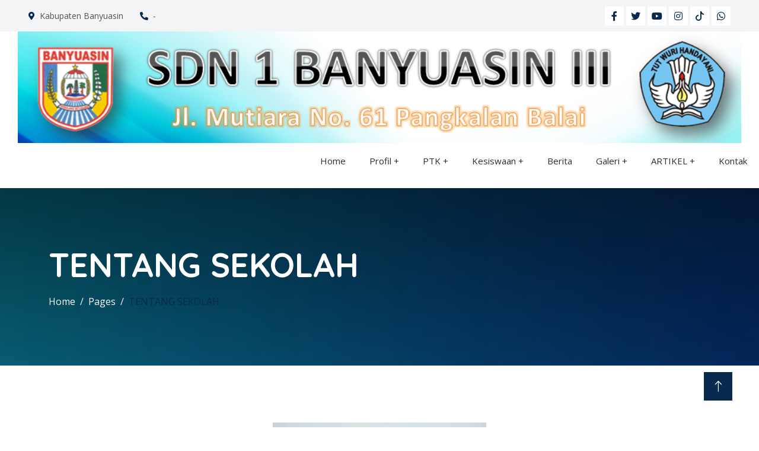

--- FILE ---
content_type: text/html; charset=UTF-8
request_url: https://www.sdn1ba3.sch.id/tentang-sekolah
body_size: 7440
content:
<!DOCTYPE html>
<html lang="en">
  <head>
    <meta charset="utf-8" />
    <title>TENTANG SEKOLAH</title>
    <meta content="width=device-width, initial-scale=1.0" name="viewport" />
    <meta http-equiv="X-UA-Compatible" content="IE=edge">
	<meta name="title" content="TENTANG SEKOLAH"/>
	<meta name="description" content="
 
 
 
 
 
 
 
  
 
  Sejarah singkat...!

            Sekolah ini berdiri pada tahun 1914 dengan nama Sekolah
Rakyat seiring waktu berjalan dengan berbagai kemajuan zaman kemu..."/>
	<meta name="keywords" content="TENTANG SEKOLAH"/>
	<meta name="copyright" content="mysch.id"/>	
	<meta name="author" content="mysch.id"/>	
	<meta name="geo.placename" content="indonesia"/>
	<meta name="geo.country" content="id"/>
	<meta name="content-language" content="id"/>

	<meta property="fb:app_id" content="145000412781544" /> 
	<meta property="og:title" content="TENTANG SEKOLAH" />
	<meta property="og:description" content="
 
 
 
 
 
 
 
  
 
  Sejarah singkat...!

            Sekolah ini berdiri pada tahun 1914 dengan nama Sekolah
Rakyat seiring waktu berjalan dengan berbagai kemajuan zaman kemu..." />
	<meta property="og:image" content="https://www.sdn1ba3.sch.id/upload/picture/86711396SDN1.jpg"/>
	<meta property="og:image:width" content="600" />
	<meta property="og:image:height" content="600" />
	<meta property="og:image:alt" content="TENTANG SEKOLAH" />
	<meta property="og:type" content="article" />
	<meta property="og:url" content="https://www.sdn1ba3.sch.id/tentang-sekolah/" />
	<meta name="format-detection" content="telephone=no">

    <!-- Favicon -->
    <link href="https://www.sdn1ba3.sch.id/upload/imagecache/331437301-32x32.JPG" rel="shortcut icon" />
    
    <!-- Google Web Fonts -->
    <link rel="preconnect" href="https://fonts.googleapis.com" />
    <link rel="preconnect" href="https://fonts.gstatic.com" crossorigin />
    <link
      href="https://fonts.googleapis.com/css2?family=Open+Sans:wght@400;500&family=Quicksand:wght@600;700&display=swap"
      rel="stylesheet"
    />

    <!-- Icon Font Stylesheet -->
    <link
      href="https://cdnjs.cloudflare.com/ajax/libs/font-awesome/5.10.0/css/all.min.css"
      rel="stylesheet"
    />
    <link
      href="https://cdn.jsdelivr.net/npm/bootstrap-icons@1.4.1/font/bootstrap-icons.css"
      rel="stylesheet"
    />

    <!-- Libraries Stylesheet -->
    <link href="https://sdn5aka.sch.id/cms/theme/agro/lib/animate/animate.min.css" rel="stylesheet" />
    <link href="https://sdn5aka.sch.id/cms/theme/agro/lib/lightbox/css/lightbox.min.css" rel="stylesheet" />
    <link href="https://sdn5aka.sch.id/cms/theme/agro/lib/owlcarousel/assets/owl.carousel.min.css" rel="stylesheet" />

    <!-- Customized Bootstrap Stylesheet -->
    <link href="https://sdn5aka.sch.id/cms/theme/agro/css/bootstrap.min.css" rel="stylesheet" />

    <!-- Template Stylesheet -->
    <link href="https://sdn5aka.sch.id/cms/theme/agro/css/style.css" rel="stylesheet" />
	<link class="skin" rel="stylesheet" type="text/css" href="https://sdn5aka.sch.id/cms/theme/agro/color.php?primer=&sekunder=&tersier=">
    
    <script src="https://code.jquery.com/jquery-3.4.1.min.js"></script>
  </head>
  
    

  <body>
      
    <!-- Spinner Start -->
    <div
      id="spinner"
      class="show bg-white position-fixed translate-middle w-100 vh-100 top-50 start-50 d-flex align-items-center justify-content-center"
    >
      <div
        class="spinner-border text-primary"
        style="width: 3rem; height: 3rem"
        role="status"
      >
        <span class="sr-only">Loading...</span>
      </div>
    </div>
    <!-- Spinner End -->

         <!-- Topbar Start -->
    <div class="container-fluid bg-light p-0 wow fadeIn" data-wow-delay="0.1s">
      <div class="row gx-0 d-none d-lg-flex">
        <div class="col-lg-7 px-5 text-start">
                            <div class="h-100 d-inline-flex align-items-center py-3 me-4">
                    <small class="fa fa-map-marker-alt text-primary me-2"></small>
                    <small>Kabupaten Banyuasin</small>
                </div>
                <div class="h-100 d-inline-flex align-items-center py-3 me-4">
                    <small class="fa fa-phone-alt text-primary me-2"></small>
                    <small>-</small>
                </div>
                        </div>
        <div class="col-lg-5 px-5 text-end">
                                <div class="h-100 d-inline-flex align-items-center">
                        <a class="btn btn-sm-square bg-white text-primary me-1" href="Sdn Satu Banyuasin III"
                          ><i class="fab fa-facebook-f"></i
                        ></a>
                        <a class="btn btn-sm-square bg-white text-primary me-1" href=""
                          ><i class="fab fa-twitter"></i
                        ></a>
                        <a class="btn btn-sm-square bg-white text-primary me-1" href=""
                          ><i class="fab fa-youtube"></i
                        ></a>
                        <a class="btn btn-sm-square bg-white text-primary me-1" href=""
                          ><i class="fab fa-instagram"></i
                        ></a>
                        <a class="btn btn-sm-square bg-white text-primary me-1" href=""
                          ><svg xmlns="http://www.w3.org/2000/svg" width="16" height="16" fill="currentColor" class="bi bi-tiktok" viewBox="0 0 16 16">
  <path d="M9 0h1.98c.144.715.54 1.617 1.235 2.512C12.895 3.389 13.797 4 15 4v2c-1.753 0-3.07-.814-4-1.829V11a5 5 0 1 1-5-5v2a3 3 0 1 0 3 3z"/>
</svg></a>
                        <a class="btn btn-sm-square bg-white text-primary me-0" href=""
                          ><i class="fab fa-whatsapp"></i
                        ></a>
                    </div>
                            </div>
      </div>
    </div>
    <!-- Topbar End -->    <div id="logo">
        <img src="https://www.sdn1ba3.sch.id/upload/picture/18868999Slide1.PNG" alt="SDN 1 Banyuasin III" width="100%">
    </div>
    
<nav class="sticky-top">
   <label for="drop" class="toggle">&#8801; Menu</label>
   <input type="checkbox" id="drop" />
   <ul class="menu">
                        <li><a href="https://www.sdn1ba3.sch.id/">Home</a></li>                  <li> 
                      <!-- First Tier Drop Down -->
                      <label for="drop-263160" class="toggle">Profil +</label>
                      <a href="#">Profil</a>
                      <input type="checkbox" id="drop-263160"/>
                      <ul>
                                                          <li>
                					<a href="https://www.sdn1ba3.sch.id/tentang-sekolah">TENTANG SEKOLAH</a>
                				  </li>
                                                                  <li>
                					<a href="https://www.sdn1ba3.sch.id/visi-misi-dan-motto-sekolah">VISI, MISI DAN MOTTO SEKOLAH</a>
                				  </li>
                                                                  <li>
                					<a href="https://www.sdn1ba3.sch.id/struktur-organisasi">STRUKTUR ORGANISASI</a>
                				  </li>
                                                                     <li> 
                                        <label for="drop-268249" class="toggle">SARANA DAN PRASARANA +</label>
                                        <a href="#">SARANA DAN PRASARANA</a>
                                        <input type="checkbox" id="drop-268249"/>
                                        <ul>
                    					
										                                        </ul>
                                      </li>                        </ul>
                    </li>
                                      <li> 
                      <!-- First Tier Drop Down -->
                      <label for="drop-266068" class="toggle">PTK +</label>
                      <a href="#">PTK</a>
                      <input type="checkbox" id="drop-266068"/>
                      <ul>
                                                          <li>
                					<a href="https://www.sdn1ba3.sch.id/guru">Guru</a>
                				  </li>
                                                                  <li>
                					<a href="https://www.sdn1ba3.sch.id/staff">Staff</a>
                				  </li>
                                                                  <li>
                					<a href="https://www.sdn1ba3.sch.id/alumni-kepala-sekolah">Alumni Kepala Sekolah</a>
                				  </li>
                                                        </ul>
                    </li>
                                      <li> 
                      <!-- First Tier Drop Down -->
                      <label for="drop-263161" class="toggle">Kesiswaan +</label>
                      <a href="#">Kesiswaan</a>
                      <input type="checkbox" id="drop-263161"/>
                      <ul>
                                                          <li>
                					<a href="https://www.sdn1ba3.sch.id/alumni-siswa">ALUMNI SISWA</a>
                				  </li>
                                                                  <li>
                					<a href="https://www.sdn1ba3.sch.id/peserta-didik">Peserta Didik</a>
                				  </li>
                                                                  <li>
                					<a href="https://www.sdn1ba3.sch.id/alumni-siswa">Alumni Siswa</a>
                				  </li>
                                                                  <li>
                					<a href="https://www.sdn1ba3.sch.id/ekstrakurikuler">Ekstrakurikuler</a>
                				  </li>
                                                                     <li> 
                                        <label for="drop-263162" class="toggle"> http://bit.ly/PPDB2021_SDN1BAIII +</label>
                                        <a href="#"> http://bit.ly/PPDB2021_SDN1BAIII</a>
                                        <input type="checkbox" id="drop-263162"/>
                                        <ul>
                    					
										                                              <li>
                            					<a href="https://www.sdn1ba3.sch.id/httpsdocsgooglecomformsde1faipqlsfb6pqlnfqmhuosq6ur08cedxh1h7d2ghaltwvglvv8ijegaviewform">https://docs.google.com/forms/d/e/1FAIpQLSfb6PqLnFqMHuoSQ6uR08CEdXH1H7d2GhaltWVg_Lvv8IJEGA/viewform</a>
                            				  </li>
                                                                                      </ul>
                                      </li>                        </ul>
                    </li>
                                        <li><a href="https://www.sdn1ba3.sch.id/berita">Berita</a></li>                  <li> 
                      <!-- First Tier Drop Down -->
                      <label for="drop-263165" class="toggle">Galeri +</label>
                      <a href="#">Galeri</a>
                      <input type="checkbox" id="drop-263165"/>
                      <ul>
                                                          <li>
                					<a href="https://www.sdn1ba3.sch.id/foto">FOTO</a>
                				  </li>
                                                                     <li> 
                                        <label for="drop-266049" class="toggle">VIDEO +</label>
                                        <a href="#">VIDEO</a>
                                        <input type="checkbox" id="drop-266049"/>
                                        <ul>
                    					
										                                              <li>
                            					<a href="https://www.sdn1ba3.sch.id/youtube">YOUTUBE</a>
                            				  </li>
                                                                                      </ul>
                                      </li>                        </ul>
                    </li>
                                      <li> 
                      <!-- First Tier Drop Down -->
                      <label for="drop-269157" class="toggle">ARTIKEL +</label>
                      <a href="#">ARTIKEL</a>
                      <input type="checkbox" id="drop-269157"/>
                      <ul>
                                                             <li> 
                                        <label for="drop-269198" class="toggle">Artikel  +</label>
                                        <a href="#">Artikel </a>
                                        <input type="checkbox" id="drop-269198"/>
                                        <ul>
                    					
										                                        </ul>
                                      </li>                        </ul>
                    </li>
                                        <li><a href="https://www.sdn1ba3.sch.id/kontak">Kontak</a></li></ul>	 </nav>    <div
      class="container-fluid header-bg py-5 mb-5 wow fadeIn" style="background: linear-gradient(rgba(0, 0, 0, .7), rgba(0, 0, 0, .5)), url('https://www.sdn1ba3.sch.id/upload/imagecache/breadcumb-1500x500.webp') center center no-repeat; background-size: cover;"
      data-wow-delay="0.1s"
    >
      <div class="container py-5">
        <h1 class="display-4 text-white mb-3 animated slideInDown">TENTANG SEKOLAH</h1>
        <div aria-label="breadcrumb animated slideInDown">
          <ol class="breadcrumb mb-0">
            <li class="breadcrumb-item">
              <a class="text-white" href="https://www.sdn1ba3.sch.id/">Home</a>
            </li>
            <li class="breadcrumb-item">
              <a class="text-white" href="https://www.sdn1ba3.sch.id/">Pages</a>
            </li>
            <li class="breadcrumb-item text-primary active" aria-current="page">
                <a href="https://www.sdn1ba3.sch.id/tentang-sekolah">TENTANG SEKOLAH</a>
            </li>
          </ol>
        </div>
      </div>
    </div>
    <!-- Page Header End -->
    
       
		<div class="container-xxl py-5">
            <div class="container">
                                    
                    <div class="row align-items-center">
												        <div class="col-lg-12 col-md-12 mb-4 text-center">
        							<div class="row sp10">
        								<div class="col-md-12 m-b10">
        									<img src="https://www.sdn1ba3.sch.id/upload/imagecache/86711396SDN1-480x270.jpg" class="img-cover" alt="TENTANG SEKOLAH" style="max-width: -webkit-fill-available">
        								</div>
        							</div>
        						</div>
        						<div class="col-lg-12 m-b30 about-two">
        							<p><table border="0" cellpadding="0" cellspacing="0" width="655" style="border-collapse:
 collapse;width:490pt">
 <colgroup><col width="29" style="mso-width-source:userset;mso-width-alt:1060;width:22pt">
 <col width="223" style="mso-width-source:userset;mso-width-alt:8155;width:167pt">
 <col width="20" style="mso-width-source:userset;mso-width-alt:731;width:15pt">
 <col width="63" style="width:47pt">
 <col width="68" style="mso-width-source:userset;mso-width-alt:2486;width:51pt">
 <col width="63" span="4" style="width:47pt">
 </colgroup><tbody><tr height="34" style="mso-height-source:userset;height:26.1pt">
  <td colspan="9" height="34" class="xl64" width="655" style="height:26.1pt;width:490pt"><br></td></tr>
 <tr height="20" style="height:15.0pt">
  <td colspan="9" height="20" class="xl80" style="height:15.0pt"><br></td></tr></tbody></table><p class="MsoNormal" style="text-align:justify;line-height:150%;tab-stops:18.0pt 162.0pt 171.0pt"><b><i><span lang="IN" style="font-family:" arial","sans-serif";color:black;mso-ansi-language:="" in"=""><font face="arial"><font size="4"><br></font></font></span></i></b></p><p class="MsoNormal" style="text-align:justify;line-height:150%;tab-stops:18.0pt 162.0pt 171.0pt"><b><i><span lang="IN" style="font-family:" arial","sans-serif";color:black;mso-ansi-language:="" in"=""><font face="arial"><font size="4">Sejarah singkat...!</font><font size="3"><o:p></o:p></font></font></span></i></b></p><p class="MsoNormal" style="text-align:justify;line-height:150%;tab-stops:18.0pt 162.0pt 171.0pt"><b><i><span lang="IN" style="font-family:" arial","sans-serif";color:black;mso-ansi-language:="" in"=""><font face="arial"><font size="4"><br></font></font></span></i></b></p>

<span lang="IN" style="" arial","sans-serif";="" mso-fareast-font-family:"times="" new="" roman";color:black;mso-ansi-language:in;="" mso-fareast-language:en-us;mso-bidi-language:ar-sa"=""><font face="arial" size="3">&nbsp;&nbsp;&nbsp;&nbsp;&nbsp;&nbsp;&nbsp;&nbsp;&nbsp;&nbsp;&nbsp; Sekolah ini berdiri pada tahun 1914 dengan nama Sekolah
Rakyat seiring waktu berjalan dengan berbagai kemajuan zaman kemudian sekolah
ini berpindah lokasi dengan mempunyai lahan sendiri mulai operasional pada
tahun 1975 dengan nama Sekolah Dasar Negeri 1 Pangkalan Balai kemudian pada tahun
2010 mengalami perubahan nama berdasarkan peraturan Bupati Banyuasin nomor 474
tahun 2010 tanggal 12 agustus 2010 Tentang perubahan Nomenklatur Satuan
Pendidikan Berita Daerah Kabupaten Banyuasin Tahun 2010 Nomor 23 Taman
Kanak-kanak (TK) Negeri, Sekolah Dasar (SD) Negeri dan Sekolah Menengah
Kejuruan (SMK) Negeri Dalam Kabupaten Banyuasin melalui Dinas Pendidikan
Kabupaten Banyuasin dikeluarkannya SERTIFIKAT tanggal 15 November 2010 yang di
Tanda Tangani oleh Plt. Kepala Dinas Pendidikan Kabupaten Banyuasin Bapak Drs.
H. Hairul Bahri, M.Ed &nbsp;dengan nama satuan
pendidikan sebelumnya SDN 1 Pangkalan balai menjadi SDN 1 Banyuasin III.
Seiring dengan pemekaran Kecamatan yang ada di kabupaten Banyuasin maka berdasarkan
Peraturan Bupati Banyuasin Nomor 481 Tahun 2011 Tanggal 13 Juli 2011 Tentang
perubahan Nomenklatur Satuan Pendidikan Taman Kanak-kanak Negeri, Sekolah Dasar
Negeri, Sekolah Menengah Pertama Negeri, Sekolah Menengah Atas Negeri dan Sekolah
Menengah Kejuruan Negeri dalam Kabupaten Banyuasin melalui Dinas Pendidikan
Kabupaten Banyuasin dikeluarkannya SERTIFIKAT tanggal 05 Agustus 2011 yang di
Tanda Tangani oleh Kepala Dinas Pendidikan Kabupaten Banyuasin Bapak Drs. Darul
Qutni Said&nbsp; dengan nama satuan pendidikan
sebelumnya SDN 1 Banyuasin III menjadi SDN 1 Banyuasin III.</font></span><div><font face="arial" size="3"><br></font></div><div><span lang="IN" style="color: black;"><i><b><font face="arial" size="4">Letak Geografis...!!!!</font></b></i></span></div><div><span lang="IN" style="color: black;"><font face="arial" size="3"><br></font></span></div><div><font face="arial" size="3"><span lang="IN" style="color: black;">&nbsp; &nbsp; &nbsp; &nbsp; &nbsp; &nbsp;SD Negeri 1 Banyuasin III&nbsp; terletak di Kecamatan Banyuasin III,
Kelurahan Kedondong Raye&nbsp; pada Jalan
Mutiara No. 61. Lokasi bangunan berjarak </span><span lang="SV" style="color: black;">sekitar&nbsp; </span><span lang="IN" style="color: black;">100
meter dari jalan Raya Palembang-Betung dan 2</span><span lang="SV" style="color: black;"> km&nbsp; dari kantor Bupati Banyuasin dan berada </span><span lang="IN" style="color: black;">80</span><span lang="SV" style="color: black;"> km
dari ibukota Provinsi Sumatera Selatan. SD Negeri 1 Banyuasin III&nbsp; berdiri di atas sebidang tanah berukuran </span><span lang="FI" style="color: black;">8.230,50
M<sup>2</sup></span><span lang="SV" style="color: black;">.
Bagian samping kanan sekolah dibatasi oleh tembok SD Negeri</span><span lang="IN" style="color: black;"> 1
Banyuasin III dan jalan setapak Warga</span><span lang="SV" style="color: black;">, sebelah kiri dibatasi oleh pagar tembok </span><span lang="IN" style="color: black;">Sekolah
dan rumah warga</span><span lang="SV" style="color: black;">
Balai, sebelah depan di batasi oleh jalan beraspal yaitu Jalan </span><span lang="IN" style="color: black;">Mutiara
Kelurahan Kedondong Raye </span><span lang="SV" style="color: black;">&nbsp;dan
sebelah belakang dibatasi oleh </span><span lang="IN" style="color: black;">Sungai yang biasa disebut oleh warga dengan nama
Sungai Teladan</span><span lang="SV" style="color: black;">.
Selain itu, lingkungan sekolah berada di dekat </span><span lang="IN" style="color: black;">rumah</span><span lang="SV" style="color: black;"> warga</span><span lang="IN" style="color: black;"> dan kebun karet milik
warga</span><span lang="SV" style="color: black;"> yang
memang sebagian besar penduduk di wilayah Banyuasin berprofesi sebagai petani
karet sehingga lingkungan menjadi nyaman dan kondusif bagi proses belajar
mengajar karena jauh dari kebisingan.</span></font></div><div><font face="arial" size="3"><span lang="SV" style="color: black;"><br></span></font></div><div><table border="0" cellpadding="0" cellspacing="0" width="655" style="border-collapse: collapse; width: 490pt;"><tbody><tr height="34" style="height: 26.1pt;"><td colspan="9" height="34" class="xl64" width="655" style="height: 26.1pt; width: 490pt;">Profil Sekolah</td></tr><tr height="20" style="height: 15pt;"><td colspan="9" height="20" class="xl67" style="height: 15pt;">1. Identitas Sekolah</td></tr><tr height="21" style="height: 15.95pt;"><td height="21" class="xl68" style="border-top: none; height: 15.95pt;">1</td><td class="xl69" width="223" style="border-top: none; border-left: none; width: 167pt;">Nama Sekolah</td><td class="xl70" style="border-top: none; border-left: none;">:</td><td colspan="6" class="xl71" style="border-left: none;">SDN 1 BANYUASIN III</td></tr><tr height="21" style="height: 15.95pt;"><td height="21" class="xl68" style="border-top: none; height: 15.95pt;">2</td><td class="xl69" width="223" style="border-top: none; border-left: none; width: 167pt;">NPSN</td><td class="xl70" style="border-top: none; border-left: none;">:</td><td colspan="6" class="xl72" style="border-left: none;">10602874</td></tr><tr height="21" style="height: 15.95pt;"><td height="21" class="xl68" style="border-top: none; height: 15.95pt;">3</td><td class="xl69" width="223" style="border-top: none; border-left: none; width: 167pt;">Jenjang Pendidikan</td><td class="xl70" style="border-top: none; border-left: none;">:</td><td colspan="6" class="xl72" style="border-left: none;">SD</td></tr><tr height="21" style="height: 15.95pt;"><td height="21" class="xl68" style="border-top: none; height: 15.95pt;">4</td><td class="xl69" width="223" style="border-top: none; border-left: none; width: 167pt;">Status Sekolah</td><td class="xl70" style="border-top: none; border-left: none;">:&nbsp;</td><td colspan="6" class="xl71" style="border-left: none;">Negeri</td></tr><tr height="21" style="height: 15.95pt;"><td height="21" class="xl68" style="border-top: none; height: 15.95pt;">5</td><td class="xl69" width="223" style="border-top: none; border-left: none; width: 167pt;">Alamat Sekolah</td><td class="xl70" style="border-top: none; border-left: none;">:</td><td colspan="6" class="xl71" style="border-left: none;">JALAN MUTIARA No.&nbsp; 61 PANGKALAN BALAI</td></tr><tr height="21" style="height: 15.95pt;"><td height="21" class="xl72" style="border-top: none; height: 15.95pt;">&nbsp;</td><td class="xl73" width="223" style="border-top: none; border-left: none; width: 167pt;">RT / RW</td><td class="xl72" style="border-top: none; border-left: none;">:</td><td class="xl74" style="border-top: none; border-left: none;">22</td><td class="xl74" style="border-top: none; border-left: none;">/</td><td class="xl75" style="border-top: none; border-left: none;">5</td><td colspan="3" class="xl71" style="border-left: none;">&nbsp;</td></tr><tr height="21" style="height: 15.95pt;"><td height="21" class="xl72" style="border-top: none; height: 15.95pt;">&nbsp;</td><td class="xl73" width="223" style="border-top: none; border-left: none; width: 167pt;">Kode Pos</td><td class="xl72" style="border-top: none; border-left: none;">:</td><td colspan="6" class="xl71" style="border-left: none;">30753</td></tr><tr height="21" style="height: 15.95pt;"><td height="21" class="xl72" style="border-top: none; height: 15.95pt;">&nbsp;</td><td class="xl73" width="223" style="border-top: none; border-left: none; width: 167pt;">Kelurahan</td><td class="xl72" style="border-top: none; border-left: none;">:</td><td colspan="6" class="xl71" style="border-left: none;">Kedondong Raye</td></tr><tr height="21" style="height: 15.95pt;"><td height="21" class="xl72" style="border-top: none; height: 15.95pt;">&nbsp;</td><td class="xl73" width="223" style="border-top: none; border-left: none; width: 167pt;">Kecamatan</td><td class="xl72" style="border-top: none; border-left: none;">:</td><td colspan="6" class="xl71" style="border-left: none;">Kec. Banyuasin III</td></tr><tr height="21" style="height: 15.95pt;"><td height="21" class="xl72" style="border-top: none; height: 15.95pt;">&nbsp;</td><td class="xl73" width="223" style="border-top: none; border-left: none; width: 167pt;">Kabupaten/Kota</td><td class="xl72" style="border-top: none; border-left: none;">:</td><td colspan="6" class="xl71" style="border-left: none;">Kab. Banyuasin</td></tr><tr height="21" style="height: 15.95pt;"><td height="21" class="xl72" style="border-top: none; height: 15.95pt;">&nbsp;</td><td class="xl73" width="223" style="border-top: none; border-left: none; width: 167pt;">Provinsi</td><td class="xl72" style="border-top: none; border-left: none;">:</td><td colspan="6" class="xl71" style="border-left: none;">Prov. Sumatera Selatan</td></tr><tr height="21" style="height: 15.95pt;"><td height="21" class="xl72" style="border-top: none; height: 15.95pt;">&nbsp;</td><td class="xl73" width="223" style="border-top: none; border-left: none; width: 167pt;">Negara</td><td class="xl72" style="border-top: none; border-left: none;">:&nbsp;</td><td colspan="6" class="xl71" style="border-left: none;">Indonesia</td></tr><tr height="21" style="height: 15.95pt;"><td height="21" class="xl76" style="border-top: none; height: 15.95pt;">6</td><td class="xl73" width="223" style="border-top: none; border-left: none; width: 167pt;">Posisi Geografis</td><td class="xl72" style="border-top: none; border-left: none;">:</td><td colspan="3" class="xl71" style="border-left: none;">-2,8858</td><td class="xl72" style="border-top: none; border-left: none;">Lintang</td><td class="xl72" style="border-top: none; border-left: none;">&nbsp;</td><td class="xl72" style="border-top: none; border-left: none;">&nbsp;</td></tr><tr height="20" style="height: 15pt;"><td height="20" class="xl72" style="border-top: none; height: 15pt;">&nbsp;</td><td class="xl73" width="223" style="border-top: none; border-left: none; width: 167pt;">&nbsp;</td><td class="xl72" style="border-top: none; border-left: none;">&nbsp;</td><td colspan="3" class="xl71" style="border-left: none;">104,3875</td><td class="xl72" style="border-top: none; border-left: none;">Bujur</td><td class="xl72" style="border-top: none; border-left: none;">&nbsp;</td><td class="xl72" style="border-top: none; border-left: none;">&nbsp;</td></tr><tr height="20" style="height: 15pt;"><td height="20" class="xl77" style="border-top: none; height: 15pt;">3. Data Pelengkap</td><td class="xl78" width="223" style="border-top: none; border-left: none; width: 167pt;">&nbsp;</td><td class="xl77" style="border-top: none; border-left: none;">&nbsp;</td><td class="xl77" style="border-top: none; border-left: none;">&nbsp;</td><td class="xl77" style="border-top: none; border-left: none;">&nbsp;</td><td class="xl77" style="border-top: none; border-left: none;">&nbsp;</td><td class="xl77" style="border-top: none; border-left: none;">&nbsp;</td><td class="xl77" style="border-top: none; border-left: none;">&nbsp;</td><td class="xl77" style="border-top: none; border-left: none;">&nbsp;</td></tr><tr height="21" style="height: 15.95pt;"><td height="21" class="xl76" style="border-top: none; height: 15.95pt;">7</td><td class="xl73" width="223" style="border-top: none; border-left: none; width: 167pt;">SK Pendirian Sekolah</td><td class="xl72" style="border-top: none; border-left: none;">:</td><td colspan="6" class="xl71" style="border-left: none;">NOMOR 69 TAHUN 2019</td></tr><tr height="21" style="height: 15.95pt;"><td height="21" class="xl76" style="border-top: none; height: 15.95pt;">8</td><td class="xl73" width="223" style="border-top: none; border-left: none; width: 167pt;">Tanggal SK Pendirian</td><td class="xl72" style="border-top: none; border-left: none;">:&nbsp;</td><td colspan="6" class="xl71" style="border-left: none;">2019-05-15</td></tr><tr height="21" style="height: 15.95pt;"><td height="21" class="xl76" style="border-top: none; height: 15.95pt;">9</td><td class="xl79" width="223" style="border-top: none; border-left: none; width: 167pt;">Status Kepemilikan</td><td class="xl72" style="border-top: none; border-left: none;">:</td><td colspan="6" class="xl71" style="border-left: none;">Pemerintah Daerah</td></tr><tr height="21" style="height: 15.95pt;"><td height="21" class="xl76" style="border-top: none; height: 15.95pt;">10</td><td class="xl79" width="223" style="border-top: none; border-left: none; width: 167pt;">SK Izin Operasional</td><td class="xl72" style="border-top: none; border-left: none;">:</td><td colspan="6" class="xl71" style="border-left: none;">NOMOR 69 TAHUN 2019</td></tr><tr height="21" style="height: 15.95pt;"><td height="21" class="xl76" style="border-top: none; height: 15.95pt;">11</td><td class="xl79" width="223" style="border-top: none; border-left: none; width: 167pt;">Tgl SK Izin Operasional</td><td class="xl72" style="border-top: none; border-left: none;">:</td><td colspan="6" class="xl71" style="border-left: none;">2019-05-15</td></tr><tr height="21" style="height: 15.95pt;"><td height="21" class="xl76" style="border-top: none; height: 15.95pt;">12</td><td class="xl79" width="223" style="border-top: none; border-left: none; width: 167pt;">Kebutuhan Khusus Dilayani</td><td class="xl72" style="border-top: none; border-left: none;">:</td><td colspan="6" class="xl71" style="border-left: none;">&nbsp;</td></tr><tr height="21" style="height: 15.95pt;"><td height="21" class="xl76" style="border-top: none; height: 15.95pt;">13</td><td class="xl79" width="223" style="border-top: none; border-left: none; width: 167pt;">Nomor Rekening</td><td class="xl72" style="border-top: none; border-left: none;">:</td><td colspan="6" class="xl71" style="border-left: none;">1673010704</td></tr><tr height="21" style="height: 15.95pt;"><td height="21" class="xl76" style="border-top: none; height: 15.95pt;">14</td><td class="xl79" width="223" style="border-top: none; border-left: none; width: 167pt;">Nama Bank</td><td class="xl72" style="border-top: none; border-left: none;">:</td><td colspan="6" class="xl71" style="border-left: none;">BPD SUMSEL Dan BA...</td></tr><tr height="21" style="height: 15.95pt;"><td height="21" class="xl76" style="border-top: none; height: 15.95pt;">15</td><td class="xl79" width="223" style="border-top: none; border-left: none; width: 167pt;">Cabang KCP/Unit</td><td class="xl72" style="border-top: none; border-left: none;">:</td><td colspan="6" class="xl71" style="border-left: none;">BPD SUMSEL DAN BABEL CABANG PANGKALAN BALAI...</td></tr><tr height="21" style="height: 15.95pt;"><td height="21" class="xl76" style="border-top: none; height: 15.95pt;">16</td><td class="xl79" width="223" style="border-top: none; border-left: none; width: 167pt;">Rekening Atas Nama</td><td class="xl72" style="border-top: none; border-left: none;">:</td><td colspan="6" class="xl71" style="border-left: none;">SDN1BANYUASINIII...</td></tr><tr height="21" style="height: 15.95pt;"><td height="21" class="xl76" style="border-top: none; height: 15.95pt;">17</td><td class="xl79" width="223" style="border-top: none; border-left: none; width: 167pt;">MBS</td><td class="xl72" style="border-top: none; border-left: none;">:</td><td colspan="6" class="xl71" style="border-left: none;">Ya</td></tr><tr height="21" style="height: 15.95pt;"><td height="21" class="xl76" style="border-top: none; height: 15.95pt;">18</td><td class="xl79" width="223" style="border-top: none; border-left: none; width: 167pt;">Memungut Iuran</td><td class="xl72" style="border-top: none; border-left: none;">:</td><td colspan="6" class="xl71" style="border-left: none;">Tidak</td></tr><tr height="21" style="height: 15.95pt;"><td height="21" class="xl76" style="border-top: none; height: 15.95pt;">19</td><td class="xl79" width="223" style="border-top: none; border-left: none; width: 167pt;">Nominal/Siswa</td><td class="xl72" style="border-top: none; border-left: none;">:</td><td colspan="6" class="xl71" style="border-left: none;">0</td></tr><tr height="21" style="height: 15.95pt;"><td height="21" class="xl76" style="border-top: none; height: 15.95pt;">20</td><td class="xl79" width="223" style="border-top: none; border-left: none; width: 167pt;">Nama Wajib Pajak</td><td class="xl72" style="border-top: none; border-left: none;">:</td><td colspan="6" class="xl71" style="border-left: none;">SD NEGERI 1 BANYUASIN III</td></tr><tr height="21" style="height: 15.95pt;"><td height="21" class="xl76" style="border-top: none; height: 15.95pt;">21</td><td class="xl79" width="223" style="border-top: none; border-left: none; width: 167pt;">NPWP</td><td class="xl72" style="border-top: none; border-left: none;">:</td><td colspan="6" class="xl71" style="border-left: none;">005981345314000</td></tr><tr height="20" style="height: 15pt;"><td colspan="9" height="20" class="xl80" style="height: 15pt;">3. Kontak Sekolah</td></tr><tr height="21" style="height: 15.95pt;"><td height="21" class="xl76" style="border-top: none; height: 15.95pt;">20</td><td class="xl73" width="223" style="border-top: none; border-left: none; width: 167pt;">Nomor Telepon</td><td class="xl72" style="border-top: none; border-left: none;">:</td><td colspan="6" class="xl71" style="border-left: none;">0711891645</td></tr><tr height="21" style="height: 15.95pt;"><td height="21" class="xl76" style="border-top: none; height: 15.95pt;">21</td><td class="xl73" width="223" style="border-top: none; border-left: none; width: 167pt;">Nomor Fax</td><td class="xl72" style="border-top: none; border-left: none;">:&nbsp;</td><td colspan="6" class="xl71" style="border-left: none;">0</td></tr><tr height="21" style="height: 15.95pt;"><td height="21" class="xl76" style="border-top: none; height: 15.95pt;">22</td><td class="xl73" width="223" style="border-top: none; border-left: none; width: 167pt;">Email</td><td class="xl72" style="border-top: none; border-left: none;">:</td><td colspan="6" class="xl71" style="border-left: none;">Sdn1banyuasin3@Gmail.Com</td></tr><tr height="21" style="height: 15.95pt;"><td height="21" class="xl76" style="border-top: none; height: 15.95pt;">23</td><td class="xl73" width="223" style="border-top: none; border-left: none; width: 167pt;">Website</td><td class="xl72" style="border-top: none; border-left: none;">:&nbsp;</td><td colspan="6" class="xl71" style="border-left: none;">Http://Sdn1ba3.Sch.Id</td></tr><tr height="20" style="height: 15pt;"><td colspan="9" height="20" class="xl80" style="height: 15pt;">4. Data Periodik</td></tr><tr height="21" style="height: 15.95pt;"><td height="21" class="xl76" style="border-top: none; height: 15.95pt;">24</td><td class="xl79" width="223" style="border-top: none; border-left: none; width: 167pt;">Waktu Penyelenggaraan</td><td class="xl72" style="border-top: none; border-left: none;">:</td><td colspan="6" class="xl71" style="border-left: none;">Sehari Penuh/5 Hari</td></tr><tr height="21" style="height: 15.95pt;"><td height="21" class="xl76" style="border-top: none; height: 15.95pt;">25</td><td class="xl73" width="223" style="border-top: none; border-left: none; width: 167pt;">Bersedia Menerima Bos?</td><td class="xl72" style="border-top: none; border-left: none;">:</td><td colspan="6" class="xl71" style="border-left: none;">Ya</td></tr><tr height="21" style="height: 15.95pt;"><td height="21" class="xl76" style="border-top: none; height: 15.95pt;">26</td><td class="xl73" width="223" style="border-top: none; border-left: none; width: 167pt;">Sertifikasi ISO</td><td class="xl72" style="border-top: none; border-left: none;">:</td><td colspan="6" class="xl71" style="border-left: none;">Belum Bersertifikat</td></tr><tr height="21" style="height: 15.95pt;"><td height="21" class="xl76" style="border-top: none; height: 15.95pt;">27</td><td class="xl73" width="223" style="border-top: none; border-left: none; width: 167pt;">Sumber Listrik</td><td class="xl72" style="border-top: none; border-left: none;">:</td><td colspan="6" class="xl71" style="border-left: none;">PLN</td></tr><tr height="21" style="height: 15.95pt;"><td height="21" class="xl76" style="border-top: none; height: 15.95pt;">28</td><td class="xl73" width="223" style="border-top: none; border-left: none; width: 167pt;">Daya Listrik (Watt)</td><td class="xl72" style="border-top: none; border-left: none;">:</td><td colspan="6" class="xl71" style="border-left: none;">3500</td></tr><tr height="21" style="height: 15.95pt;"><td height="21" class="xl76" style="border-top: none; height: 15.95pt;">29</td><td class="xl73" width="223" style="border-top: none; border-left: none; width: 167pt;">Akses Internet</td><td class="xl72" style="border-top: none; border-left: none;">:</td><td colspan="6" class="xl71" style="border-left: none;">Telkom Speedy</td></tr><tr height="21" style="vertical-align: top; height: 15.95pt;"><td height="21" class="xl76" style="border-top: none; height: 15.95pt;">30</td><td class="xl73" width="223" style="border-top: none; border-left: none; width: 167pt;">Akses Internet Alternatif</td><td class="xl72" style="border-top: none; border-left: none;">:</td><td colspan="6" class="xl71" style="border-left: none;">Telkomsel Flash</td></tr></tbody></table></div><div><font face="arial" size="3"><span lang="SV" style="color: black;"><br></span></font></div></p>
        						</div>
						        					</div>            </div>
        </div>

    <!-- Footer Start -->
    <div
      class="container-fluid footer bg-dark footer pt-5 wow fadeIn"
      data-wow-delay="0.1s"
    >
      <div class="container py-5">
        <div class="row g-5">
            					
					<div class="col-lg-3 col-md-6">
                    <h5 class="text-light mb-4"></h5>
                        
                        <img src="https://www.sdn1ba3.sch.id/upload/imagecache/26202670LOGO2-76x100.png" alt="logo">
<h6></h6>
<span>
    </span>                        
                    </div>
                  					
					<div class="col-lg-3 col-md-6">
                    <h5 class="text-light mb-4">Kontak Kami</h5>
                        
                        <p class="mb-2">
    <i class="fa fa-map-marker-alt me-3"></i>Jl. Mutiara No. 61 Pangkalan Balai</p>
<p class="mb-2">
    <i class="fa fa-phone-alt me-3"></i>-</p>
<p class="mb-2">
  <i class="fa fa-envelope me-3"></i>sdn1banyuasin3@gmail.com</p>

<div class="pt-2">
    <iframe src="" height="200" style="border:0;" allowfullscreen="" loading="lazy" referrerpolicy="no-referrer-when-downgrade"></iframe>
</div>                        
                    </div>
                  					
					<div class="col-lg-3 col-md-6">
                    <h5 class="text-light mb-4">Quick Links</h5>
                        
                                      
            <a class="btn btn-link" href="https://bos.akuntansi-banyuasin.com/login" title="SIAP-BOS" target="_blank">SIAP-BOS</a>
            
    	          
            <a class="btn btn-link" href="https://www.youtube.com/watch?v=TWhr9-NywXk" title="Si Manis di SDN 1 Banyuasin III" target="_parent">Si Manis di SDN 1 Banyuasin III</a>
            
    	          
            <a class="btn btn-link" href="https://kurikulum.kemdikbud.go.id/" title="Kurikulum Merdeka" target="_blank">Kurikulum Merdeka</a>
            
    	          
            <a class="btn btn-link" href="https://merdekabelajar.kemdikbud.go.id/" title="Merdeka Belajar" target="_blank">Merdeka Belajar</a>
            
    	          
            <a class="btn btn-link" href="https://guru.kemdikbud.go.id/" title="Merdeka Mengajar" target="_blank">Merdeka Mengajar</a>
            
    	          
            <a class="btn btn-link" href="https://disdikbud.banyuasinkab.go.id" title="Disdikbud Banyuasin" target="_blank">Disdikbud Banyuasin</a>
            
    	          
            <a class="btn btn-link" href="https://dapo.kemdikbud.go.id/" title="Dapodik" target="_blank">Dapodik</a>
            
    	          
            <a class="btn btn-link" href="https://www.kemdikbud.go.id/" title="Kemendikbud" target="_blank">Kemendikbud</a>
            
    	          
            <a class="btn btn-link" href="https://banyuasinkab.go.id/" title="Website Banyuasin" target="_blank">Website Banyuasin</a>
            
    	                        
                    </div>
                  					
					<div class="col-lg-3 col-md-6">
                    <h5 class="text-light mb-4">News Update</h5>
                        
                        <table class="table" style="border-color: transparent">
    <tbody>
        
                    <tr style="color:white">
                <td><img src="https://www.sdn1ba3.sch.id/upload/imagecache/berita-4-150x150.webp" width="80"></td>
                <td>
                    <a href="" class="td-berita-footer">Tips Belajar Efektif : Agar Nilai Selalu Memuaskan</a>
                    <br>
                    <small style="font-size:8px">
                        <i class="fa fa-calendar" style="margin-right:5px"></i>22 Nov 2024                    </small>
                </td>
            </tr>
                      <tr style="color:white">
                <td><img src="https://www.sdn1ba3.sch.id/upload/imagecache/berita-1-150x150.webp" width="80"></td>
                <td>
                    <a href="" class="td-berita-footer">Pentingnya Pendidikan Karakter dalam Menyiapkan Generasi Mud</a>
                    <br>
                    <small style="font-size:8px">
                        <i class="fa fa-calendar" style="margin-right:5px"></i>22 Nov 2024                    </small>
                </td>
            </tr>
                  
    </tbody>
</table>                        
                    </div>
                  			
        </div>
      </div>
      
      
      <div class="container">
        <div class="copyright">
          <div class="row">
            <div class="col-md-6 text-center text-md-start mb-3 mb-md-0">
              &copy; <a class="border-bottom" href="https://www.sdn1ba3.sch.id/">Copyright - 2020 - By Admin SDN 1 Banyuasin III</a>, All
              Right Reserved.
            </div>
            <div class="col-md-6 text-center text-md-end">
              <!--/*** This template is free as long as you keep the footer author’s credit link/attribution link/backlink. If you'd like to use the template without the footer author’s credit link/attribution link/backlink, you can purchase the Credit Removal License from "https://htmlcodex.com/credit-removal". Thank you for your support. ***/-->
              Designed By
              <a class="border-bottom" href="https://mysch.id"
                >MySCH.id</a
              >
            </div>
          </div>
        </div>
      </div>
      
      
    </div>
    <!-- Footer End -->
    <!-- Back to Top -->
    <a href="#" class="btn btn-lg btn-primary btn-lg-square back-to-top"
      ><i class="bi bi-arrow-up"></i
    ></a>

    <!-- JavaScript Libraries -->
    <script src="https://cdn.jsdelivr.net/npm/bootstrap@5.0.0/dist/js/bootstrap.bundle.min.js"></script>
    <script src="https://sdn5aka.sch.id/cms/theme/agro/lib/wow/wow.min.js"></script>
    <script src="https://sdn5aka.sch.id/cms/theme/agro/lib/easing/easing.min.js"></script>
    <script src="https://sdn5aka.sch.id/cms/theme/agro/lib/waypoints/waypoints.min.js"></script>
    <script src="https://sdn5aka.sch.id/cms/theme/agro/lib/counterup/counterup.min.js"></script>
    <script src="https://sdn5aka.sch.id/cms/theme/agro/lib/owlcarousel/owl.carousel.min.js"></script>
    <script src="https://sdn5aka.sch.id/cms/theme/agro/lib/lightbox/js/lightbox.min.js"></script>

    <!-- Template Javascript -->
    <script src="https://sdn5aka.sch.id/cms/theme/agro/js/main.js"></script>
  </body>
</html>
